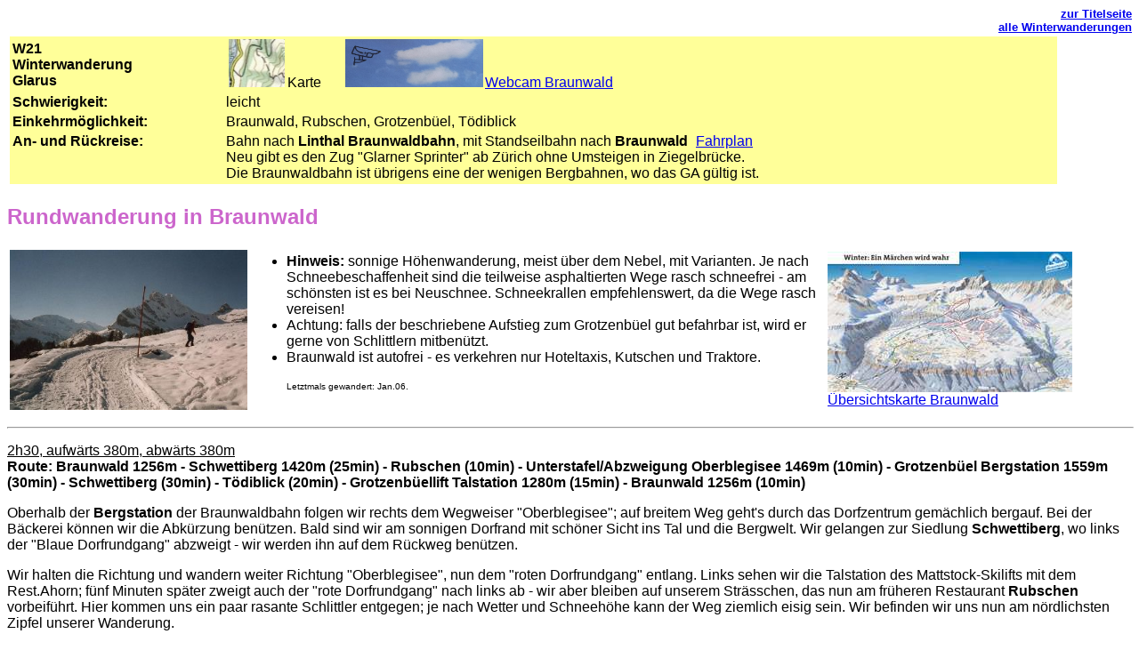

--- FILE ---
content_type: text/html
request_url: https://www.wandersite.ch/Winterwandern/W21_Winter_GL.html
body_size: 5796
content:
<!DOCTYPE html PUBLIC "-//w3c//dtd html 4.01 transitional//en">
<html><head>
    <meta http-equiv="Content-Type" content="text/html; charset=windows-1252">
    <meta name="GENERATOR" content="Mozilla/4.78 [de] (Windows NT 5.0;
      U) [Netscape]">
    <meta name="Author" content="Ursula Brem">
    <meta name="viewport" content="width=device-width, initial-scale=1.0">
    <meta name="Classification" content="Wandern, Freizeit, Schweiz,
      Sport, Outdoor">
    <meta name="KeyWords" content="Braunwald, Grotzenbuel, Schwettiberg,
      Toediblick, Winterwanderung, Braunwald, Wandertipp, Schweiz,
      Winterwanderweg, Wanderbeschreibung, Tourenbeschrieb">
    <meta name="Description" content="sonnige Winterwanderung ob
      Braunwald, meist über dem Nebel: Braunwald - Schwettiberg -
      Rubschen - Grotzenbüel - Tödiblick - Braunwald">
    <meta name="robots" content="index,follow">
    <title>W21 Braunwald - Schwettiberg - Rubschen - Grotzenbüel -
      Tödiblick - Braunwald</title>



    
  </head>
  <body>
     
    <dl>
      <div align="right"><a name="zur"></a><b><sup><font face="Arial,Helvetica"><a href="../">zur
                Titelseite</a></font></sup></b> <br>
        <b><sup><font face="Arial,Helvetica"><a href="../Uebersicht_Winterwanderungen.html">alle
                Winterwanderungen</a></font></sup></b></div>
      <table width="95%" border="0">
        <tbody>
          <tr valign="TOP">
            <td valign="TOP">
              <table width="100%" border="0" bgcolor="#FFFF99">
                <tbody>
                  <tr>
                    <td><b><font face="Arial,Helvetica"><font size="3">W21</font></font></b>
                      <br>
                      <b><font face="Arial,Helvetica"><font size="3">Winterwanderung</font></font></b>
                      <br>
                      <b><font face="Arial,Helvetica"><font size="3">Glarus</font></font></b></td>
                    <td><a href="https://www.mapplus.ch/frame.php?map=&amp;marker=no&amp;x=717667&amp;y=201635&amp;zl=4&amp;swisstopo=1&amp;st_layers=ch.swisstopo.vec25-wander" target="_blank"><img src="kartenausschnitt.jpg" width="63" hspace="3" height="54"></a><font face="Arial,Helvetica"><font size="3">Karte&nbsp;&nbsp;<font color="#FFFF99">&nbsp;&nbsp; -</font></font></font><font face="Arial,Helvetica"><font size="3"><font color="#FFFF99"><a href="https://braunwald.ch/de/aktuell/webcams.html"><img alt="Webcam Braunwald" src="../Tageswanderung/logo_swc.jpg" width="155" hspace="2" height="54" border="0"></a></font><a href="https://braunwald.ch/de/aktuell/webcams.html">Webcam









                            Braunwald</a></font></font></td>
                  </tr>
                  <tr>
                    <td><b><font face="Arial,Helvetica"><font size="3">Schwierigkeit:</font></font></b></td>
                    <td><font face="Arial,Helvetica"><font size="3">leicht</font></font></td>
                  </tr>
                  <tr>
                    <td><b><font face="Arial,Helvetica"><font size="3">Einkehrmöglichkeit:</font></font></b></td>
                    <td><font face="Arial,Helvetica"><font size="3">Braunwald,









                          Rubschen, Grotzenbüel, Tödiblick</font></font></td>
                  </tr>
                  <tr>
                    <td valign="TOP"><b><font face="Arial,Helvetica"><font size="3">An- und Rückreise:</font></font></b></td>
                    <td><font face="Arial,Helvetica"><font size="3">Bahn









                          nach <b>Linthal Braunwaldbahn</b>, mit
                          Standseilbahn nach <b>Braunwald</b> <font color="#FFFF99">-</font><font color="#000066"><a href="https://www.sbb.ch/">Fahrplan</a></font></font></font>
                      <br>
                      <font face="Arial,Helvetica"><font color="#000000"><font size="3">Neu gibt es den Zug "Glarner
                            Sprinter" ab Zürich ohne Umsteigen in
                            Ziegelbrücke.</font></font></font> <br>
                      <font face="Arial,Helvetica"><font color="#000000"><font size="3">Die Braunwaldbahn ist übrigens
                            eine der wenigen Bergbahnen, wo das GA
                            gültig ist.</font></font></font><br>
                    </td>
                  </tr>
                </tbody>
              </table>
            </td>
            <td><br>
            </td>
            <td> <br>
              &nbsp; <br>
              &nbsp; <br>
              &nbsp;
              <p><font face="Arial,Helvetica"><font size="3">&nbsp;</font></font></p>
            </td>
          </tr>
        </tbody>
      </table>
      <h2> <font face="Arial,Helvetica"><font color="#CC66CC">Rundwanderung









            in Braunwald</font></font></h2>
      <table width="95%" border="0">
        <tbody>
          <tr>
            <td><img src="Braunwald%20Winter.jpg" alt="Aufstieg nach
                Grotzenbüel" title:"aufstieg="" nach="" grotzenb&uuml;el"="" width="267" height="180"></td>
            <td>
              <ul>
                <li> <font face="Arial,Helvetica"><font size="3"><b>Hinweis:</b>
                      sonnige Höhenwanderung, meist über dem Nebel, mit
                      Varianten. Je nach Schneebeschaffenheit sind die
                      teilweise asphaltierten Wege rasch schneefrei - am
                      schönsten ist es bei Neuschnee. Schneekrallen
                      empfehlenswert, da die Wege rasch vereisen!&nbsp;</font></font></li>
                <li> <font face="Arial,Helvetica"><font size="3">Achtung:









                      falls der beschriebene Aufstieg zum Grotzenbüel
                      gut befahrbar ist, wird er gerne von Schlittlern
                      mitbenützt.</font></font></li>
                <li> <font face="Arial,Helvetica"><font size="3">Braunwald









                      ist autofrei - es verkehren nur Hoteltaxis,
                      Kutschen und Traktore.</font></font></li>
                <br>
                <font face="Arial,Helvetica"><font size="-2">Letztmals
                    gewandert: Jan.06.</font></font>
              </ul>
            </td>
            <td><a href="https://www.braunwald.ch/"><img src="W21_Braunwald.jpg" width="275" height="158"></a>
              <br>
              <font face="Arial,Helvetica"><font size="3"><a href="https://www.braunwald.ch/">Übersichtskarte
                    Braunwald</a></font></font></td>
          </tr>
        </tbody>
      </table>
      <p> </p>
      <hr width="100%">
      <p><u><font face="Arial,Helvetica"><font color="#000000"><font size="3">2h30, aufwärts 380m, abwärts 380m</font></font></font></u>
        <br>
        <b><font face="Arial,Helvetica"><font color="#000000"><font size="3">Route: Braunwald 1256m - Schwettiberg 1420m
                (25min) - Rubschen (10min) - Unterstafel/Abzweigung
                Oberblegisee 1469m (10min) - Grotzenbüel Bergstation
                1559m (30min) - Schwettiberg (30min) - Tödiblick (20min)
                - Grotzenbüellift Talstation 1280m (15min) - Braunwald
                1256m (10min)</font></font></font></b> </p>
      <p><font face="Arial,Helvetica"><font color="#000000"><font size="3">Oberhalb der <b>Bergstation</b> der
              Braunwaldbahn folgen wir rechts dem Wegweiser
              "Oberblegisee"; auf breitem Weg geht's durch das
              Dorfzentrum gemächlich bergauf. Bei der Bäckerei können
              wir die Abkürzung benützen. Bald sind wir am sonnigen
              Dorfrand mit schöner Sicht ins Tal und die Bergwelt. Wir
              gelangen zur Siedlung <b>Schwettiberg</b>, wo links der
              "Blaue Dorfrundgang" abzweigt - wir werden ihn auf dem
              Rückweg benützen.</font></font></font> </p>
      <p><font face="Arial,Helvetica"><font color="#000000"><font size="3">Wir halten die Richtung und wandern weiter
              Richtung "Oberblegisee", nun dem "roten Dorfrundgang"
              entlang. Links sehen wir die Talstation des
              Mattstock-Skilifts mit dem Rest.Ahorn; fünf Minuten später
              zweigt auch der "rote Dorfrundgang" nach links ab - wir
              aber bleiben auf unserem Strässchen, das nun am früheren
              Restaurant <b>Rubschen</b> vorbeiführt. Hier kommen uns
              ein paar rasante Schlittler entgegen; je nach Wetter und
              Schneehöhe kann der Weg ziemlich eisig sein. Wir befinden
              wir uns nun am nördlichsten Zipfel unserer Wanderung.</font></font></font>
      </p>
      <p><font face="Arial,Helvetica"><font color="#000000"><font size="3">In zwei, drei Kehren steigen wir auf zum <b>Unt.








                Stafel</b> auf - hier zweigt rechts die Sommerroute zum
              Oberblegisee ab. Unser Strässchen dreht nach links und
              steigt bergauf Richtung "Grotzenbüel"; ab und zu kommt uns
              ein Schlittler entgegen, Bänklein laden zur Rast - auf dem
              einen kann in einer Büchse ein Gruss hinterlegt werden.
              Der Blick auf den Tödi, den Ortsstock, den Mattstock und
              wie sie alle heissen, ist überwältigend.</font></font></font>
      </p>
      <p><font face="Arial,Helvetica"><font color="#000000"><font size="3">Wir gelangen in die Nähe der Pisten; auf der <b>Anhöhe</b>
              angelangt, folgen wir dem Pfeil "Rest.Chämistube" links
              über die Ebene. Auf der grossen Terrasse des Restaurants
              neben der Gondelbahn-Bergstation <b>Grotzenbüel</b>
              wärmen sich viele Schneesportler an der Sonne.</font></font></font>
      </p>
      <p><font face="Arial,Helvetica"><font color="#000000"><font size="3">Für den Rückweg ab <b>Grotzenbüel</b> wählen
              wir zunächst den gleichen Weg wie beim Aufstieg. Beim <b>Schwettiberg</b>
              folgen wir dem "roten Dorfrundgang", der bequem der
              Höhenkurve entlang führt. Vereinzelte Ferien- und
              Bauernhäuser säumen den sonnigen Weg. Bei der Verzweigung
              beim Restaurant <b>Tödiblick</b> mündet unsere Route in
              den "blauen Dorfrundgang" ein, dem wir nun folgen.</font></font></font>
      </p>
      <p><font face="Arial,Helvetica"><font color="#000000"><font size="3">Wir unterqueren die Gondelbahn und gehen bei der
              Pferdekoppel halblinks bergab. Unser Weg streift die
              Schlittelpiste und mündet unten in ein Strässchen: Nach
              rechts gehts zur nahen <b>Grotzenbüellift Talstation</b>,
              nach links Richtung "Braunwaldbahn Bergstation", wohin wir
              uns wenden. Das Strässchen führt leicht bergab durch den
              Wald und dann links oder rechts am Hotel Alpenblick vorbei
              zur Bergstation <b>Braunwald</b>.</font></font></font> </p>
      <p><b><font face="Arial,Helvetica"><font color="#FF0000"><font size="3">Varianten ab Grotzenbüel:</font></font></font></b>
      </p>
      <ul>
        <li> <font face="Arial,Helvetica"><font color="#000000"><font size="3">Fahrt mit der Gondelbahn</font></font></font></li>
        <li> <font face="Arial,Helvetica"><font color="#000000"><font size="3">Fahrt mit dem Schlitten: Bei der <a href="https://www.braunwald.ch/">Bergstation
                  Grotzenbüel</a> können für Fr. 10.- <b>Schlitten</b>
                gemietet werden.</font></font></font></li>
        <li> <font face="Arial,Helvetica"><font color="#000000"><font size="3">Direkter Abstieg den Masten der Gondelbahn
                entlang am Rand des Schlittelwegs. Recht steil und bei
                viel Betrieb nicht zu empfehlen. Stöcke sind
                empfehlenswert. Beim Bauernhof den Schlittelweg nach
                links verlassen. Bei der nächsten Verzweigung die
                Richtung halten und bergab zum Restaurant <b>Tödiblick</b>.
                Weiter wie oben.</font></font></font></li>
        <li> <font face="Arial,Helvetica"><font color="#000000"><font size="3"><b>Zusatzschleife:</b> Neu kann auf der <b>Anhöhe</b>
                (1570m) oberhalb <b>Grotzenbüel</b> geradeaus weiter
                Richtung "Ortstockhaus" gewandert werden. Nach dem
                Kreuzen einer Piste gehts auf dem wenig befahrenen
                Pistenweg dem Hang entlang bergauf. Nach 20 Minuten
                gehört der Weg den Winterwanderern. In einem steilen
                Schlussanstieg führt er zum Bergrestaurant Ortstockhaus
                (1772m) hinauf.</font></font></font><br>
        </li>
        <font face="Arial,Helvetica"><font color="#000000"><font size="3">Aufstieg 45min, Abstieg 30min.</font></font></font>
        <li> <font face="Arial,Helvetica"><font color="#000000"><font size="3">Winterwanderung Grotzenbüel - Gumen; Dauer:
                ca. 1 Stunde, Talfahrt mit dem neuen <a href="https://www.braunwald.ch/">Gumenlift</a>.</font></font></font></li>
        <li> <font face="Arial,Helvetica"><font color="#000000"><font size="3">Winterwanderung bei guten Bedingungen:
                Grotzenbüel - Ortstockhaus - Berggasthaus Gumen -
                Seblengrat - Grotzenbüel, Dauer ca. 3h40.
                Sommerbeschreibung: <a href="../Tageswanderung/841_Glarus.html">Tageswanderung

                  Nr.841</a><br>
              </font></font></font></li>
      </ul>
      <hr width="100%">
      <p><b><font face="Arial,Helvetica"><font color="#FF0000"><font size="3">Wer noch nicht genug hat:</font></font></font></b>
      </p>
      <ul>
        <li> <font face="Arial,Helvetica"><font color="#000000"><font size="3">Zurück in Braunwald, kann man noch den
                Abstecher zum <b>Restaurant Nussbühl</b> (1263m)
                anhängen, eine leichte Wanderung der Höhenkurve entlang,
                hin + zurück je 1 h. Allerdings liegt der Weg am
                Nachmittag grösstenteils im Schatten. Das Restaurant
                Nussbühl ist berühmt für seinen Gugelhupf. Bei Neuschnee
                und Lawinengefahr anfragen, ob der Weg offen ist (Tel.
                055 643 11 40).</font></font></font></li>
        <li> <font face="Arial,Helvetica"><font color="#000000"><font size="3">Nussbüel ist auch mit <b>Pferdeschlitten</b>
                erreichbar. Kutschen stehen neben der Station Braunwald
                bereit. Anmeldung Tel. 055 643 11 34 und 055 643 32 35.</font></font></font></li>
      </ul>
      <hr width="100%"> <br>
      &nbsp;
      <table width="95%" border="0">
        <tbody>
          <tr valign="TOP">
            <td valign="TOP"><b><font face="Arial,Helvetica"><font size="3">Gasthäuser unterwegs</font></font></b></td>
            <td valign="TOP">
              <ul>
                <li> <font face="Arial,Helvetica"><font color="#000000"><font size="3">Braunwald-Grotzenbüel:
                        Rest.Chämistube, Tel. 055 643 35 28 oder 055 643
                        32 84</font></font></font></li>
                <li> <font face="Arial,Helvetica"><font color="#000000"><font size="3">Braunwald-Ortsstockhaus: <a href="https://www.ortstockhaus.ch/">Bergrestaurant









                          Ortsstockhaus</a>, Tel. 055 643 12 50 oder 079
                        406 98 10</font></font></font></li>
                <li> <font face="Arial,Helvetica"><font size="3">Braunwald-Gumen:









                      <a href="https://braunwald.ch/de/map/detail/berggasthaus-gumen-braunwald-f4dfafbc-5c45-45a4-8a39-a6a0541258b6.html#/">Berghaus Gumen</a>,
                      Bergstation Gumenlift,&nbsp; Tel. 055 643 13 24</font></font></li>
                <li> <font face="Arial,Helvetica"><font color="#000000"><font size="3">Braunwald: <a href="https://www.hotel-toediblick.ch/">Hotel









                          Tödiblick</a>, Tel. 055 653 63 63</font></font></font></li>
              
                <li> <font face="Arial,Helvetica"><font color="#000000"><font size="3">Braunwald-Nussbüel: <a href="https://www.nussbuel.ch/">Restaurant
                          Nussbühl</a>, Tel. 055 643 11 40</font></font></font></li>
              </ul>
            </td>
          </tr>
          <tr valign="TOP">
            <td valign="TOP"><b><font face="Arial,Helvetica"><font size="3">Links</font></font></b></td>
            <td valign="TOP">
              <ul>
                <li> <font face="Arial,Helvetica"><font color="#000000"><font size="3">Automatische Auskunft: Tel. 055 653 65
                        75</font></font></font></li>
                <li> <font face="Arial,Helvetica"><font size="3">Wintersportbericht:









                      <a href="https://snow.myswitzerland.com/schneebericht/" target="_blank">https://snow.myswitzerland.com</a></font></font></li>
                <li> <font face="Arial,Helvetica"><font color="#000000"><font size="3"><a href="https://www.braunwald.ch">https://www.braunwald.ch</a>;
                        Tourismusbüro und Braunwaldbahn, Tel. 055 653 65
                        65</font></font></font></li>
                <li> <font face="Arial,Helvetica"><font color="#000000"><font size="3">Weltneuheit: kombinierte
                        Gondelbahn/Sessellift mit Quersitzen Braunwald -
                        Gumen: <a href="https://www.braunwald.ch/">https://www.braunwald.ch/</a></font></font></font></li>
                <li> <font face="Arial,Helvetica"><font size="3">Winterwanderweg


                      Grotzenbüel - <a href="https://www.ortstockhaus.ch/">Ortstockhaus</a>
                      (45min), Grotzenbüel - <a href="https://braunwald.ch/de/map/detail/berggasthaus-gumen-braunwald-f4dfafbc-5c45-45a4-8a39-a6a0541258b6.html#/">Berggasthaus Gumen</a>
                      (1h)</font></font></li>
                <li> <font face="Arial,Helvetica"><font size="3">Weitere









                      Wandervorschläge im Glarnerland: <a href="https://www.glarnerwanderwege.ch/">https://www.glarnerwanderwege.ch</a></font></font></li>

                        info@glarnerland.ch
              </ul>
            </td>
          </tr>
          <tr valign="TOP">
            <td valign="TOP"><b><font face="Arial,Helvetica"><font size="3">Karten und Bücher</font></font></b></td>
            <td valign="TOP">
              <ul>
                <li> <font face="Arial,Helvetica"><font size="3"><a href="https://www.braunwald.ch/">Winter-Panoramakarte









                        Braunwald</a> mit Winterwanderwegen</font></font></li><li> <font face="Arial,Helvetica"><font color="#000000"><font size="3">Digitale Karte:</font></font></font> <font face="Arial,Helvetica"><font color="#000000"><font size="3"><a href="https://schweizmobil.ch/?lang=de&amp;p=&amp;photos=yes&amp;logo=yes&amp;detours=yes&amp;season=winter&amp;bgLayer=pk&amp;resolution=93.60&amp;E=2609930&amp;N=1147045&amp;layers=Winterhiking" target="_blank">https://schweizmobil.ch</a>,
                          Wanderwegnetz der Schweiz, mit nationalen und
                          regionalen Wanderrouten und ÖV-Haltestellen</font></font></font></li><li> <font face="Arial,Helvetica"><font size="3"><font color="#000000"><a href="https://www.mapplus.ch/frame.php?lang=de" target="_blank">https://www.mapplus.ch</a>,
                          Karte</font><font color="#CC0000"> </font><font color="#000000">mit Wegweiserfotos,
                          ÖV-Haltestellen und vielen Zusatzinfos</font></font></font></li>
<li><font face="Arial,Helvetica"><font size="3">"Wandern





                      mit dem GA und dem Halbtaxabonnement -
                      Winterwanderungen", Karin Breyer, bei <a href="https://www.amazon.de/gp/product/3724517718/ref=as_li_tl?ie=UTF8&amp;camp=1638&amp;creative=6742&amp;creativeASIN=3724517718&amp;linkCode=as2&amp;linkId=d93c298776fa48c1505b1f05df206b42">Amazon.de</a></font></font></li>
<li><font face="Arial,Helvetica"><font size="3">"Wandern





                      mit dem GA und dem Halbtaxabonnement -
                      Winterwanderungen<font face="Helvetica, Arial,
                        sans-serif"> 2</font>", Karin Breyer, bei <a href="https://www.amazon.de/gp/product/3724519338/ref=as_li_tl?ie=UTF8&amp;camp=1638&amp;creative=6742&amp;creativeASIN=3724519338&amp;linkCode=as2&amp;linkId=571ba2239bc4ad535bd8725390198675">Amazon.de</a></font></font></li>
<li><font face="Arial,Helvetica"><font size="3">"Abenteuer






                      Winter"; 21 Touren und Ausflüge für Familien und
                      Abenteuerlustige, Werd-Verlag, </font></font><font face="Arial,Helvetica"><font size="3">bei <a href="https://www.amazon.de/gp/product/3859326937/ref=as_li_tl?ie=UTF8&amp;camp=1638&amp;creative=6742&amp;creativeASIN=3859326937&amp;linkCode=as2&amp;linkId=8a5120c4de4801ba900f6bf4171518e3">Amazon.de</a></font></font></li>
<li> <font size="3" face="Helvetica, Arial, sans-serif">"Pfade
            in Weiss", Winterwandern, Schlitteln, Schneeschuhlaufen in
            den Schweizer Bergen, bei <a href="https://www.amazon.de/gp/product/3859326007/ref=as_li_tl?ie=UTF8&amp;camp=1638&amp;creative=6742&amp;creativeASIN=3859326007&amp;linkCode=as2&amp;tag=&amp;linkId=1276ba271fec735b46e3fe9dba59519c">Amazon.de</a></font></li>
<li><font face="Helvetica, Arial, sans-serif"><font size="3">"Die
              schönsten Hüttenziele im Winter", teils auf
              Winterwanderwegen oder mit Schneeschuhen erreichbar, <a href="https://www.baechli-bergsport.ch/de/ausrustung/bucher-karten/bucher/bildbande/at-verlag-41901-die-schonsten-huttenziele-im-winter?gad_source=1&gad_campaignid=23177636612&gbraid=0AAAAAD2wnnvYjYoKB1uAnsY1vE2qRySqC&gclid=CjwKCAiAuIDJBhBoEiwAxhgyFk0ap6HOfPTS2yXmApCVdb-uIXQPvUavAqbR5icsi6sNZQMN2zkhMxoCe7kQAvD_BwE">AT-Verlag</a></font></font><font face="Helvetica, Arial, sans-serif"><font <li="" size="3"> <font face="Arial,Helvetica"><font size="3">"Wandern





                      und Geniessen im Winter, die schönsten
                      Schneeschuh- und Winterwander-Weekends in der
                      Schweiz mit Berghotel-Komfort, AT-Verlag, bei <a href="https://www.amazon.de/gp/product/3038003859/ref=as_li_tl?ie=UTF8&amp;camp=1638&amp;creative=6742&amp;creativeASIN=3038003859&amp;linkCode=as2&amp;linkId=09db470bc7faa35057e5f037cef31e33">Amazon.de</a></font></font></font></font></li>
</ul><font face="Helvetica, Arial, sans-serif"><font <li="" size="3">
              
            </font></font></td>
          </tr>
        </tbody>
      </table>
      <hr width="100%"><font face="Arial,Helvetica"><font size="3">Bei
          der Wandersite findet man nicht nur Wegbeschreibungen und
          Links dazu, sondern auch Adressen und Telefonnummern der
          Gasthäuser unterwegs. Es liegt in der Natur der Sache, dass
          solche Informationen veralten. Hier werden Besucher um
          Verständnis und aktive Mitarbeit gebeten - Nachwanderer werden
          es Ihnen danken. Aktualisierungen, Erfahrungen oder eigene
          Wandertipps nimmt gerne entgegen: <font color="#009900"><a href="MAILTO:info@wandersite.ch">info@wandersite.ch</a></font></font></font>
      <div align="right"><b><sup><font face="Arial,Helvetica"><a href="../Uebersicht_Winterwanderungen.html">alle
                Winterwanderungen</a></font></sup></b> <br>
        <b><font face="Arial,Helvetica"><font size="3"><a href="../">zur Titelseite</a></font></font></b></div>
    </dl>
    
  

</body></html>